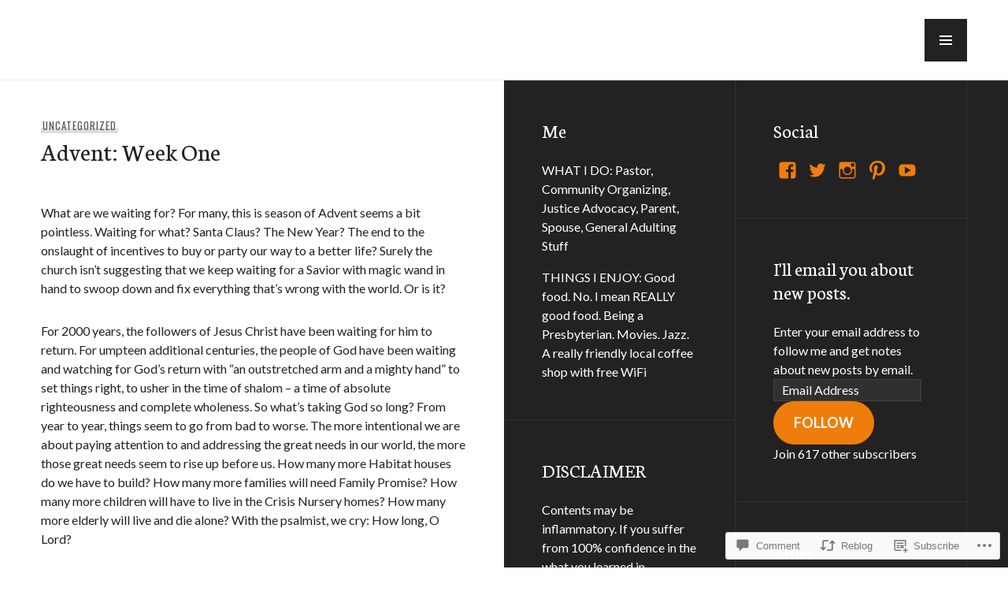

--- FILE ---
content_type: text/css;charset=utf-8
request_url: https://s0.wp.com/?custom-css=1&csblog=1An0r&cscache=6&csrev=6
body_size: -102
content:
p{margin-top:0;margin-bottom:0}.post p{line-height:1.5em;padding-bottom:30px}